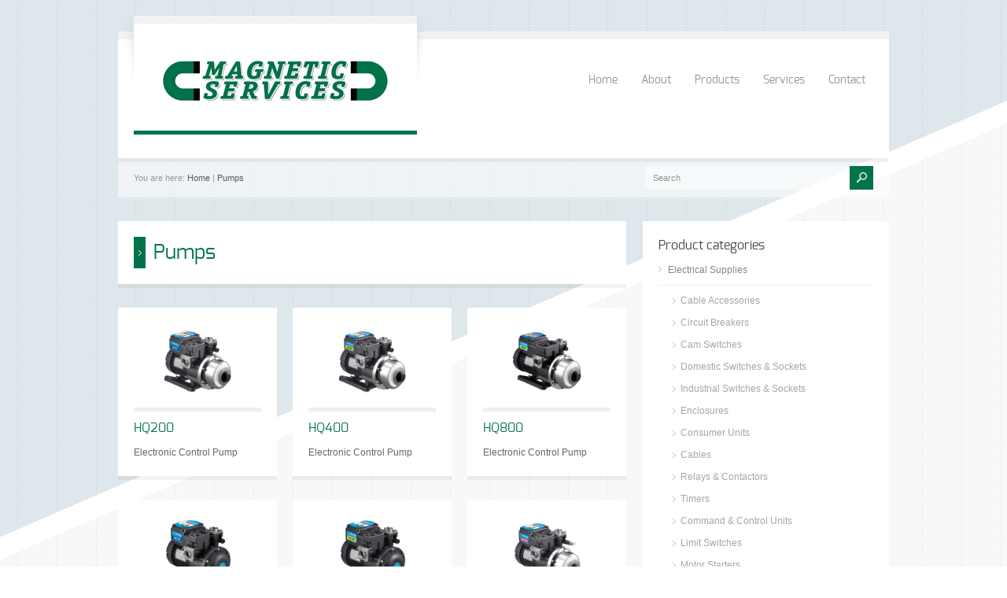

--- FILE ---
content_type: text/html; charset=UTF-8
request_url: https://magneticservices.com.mt/products/pumps/
body_size: 59325
content:
<!doctype html>
<html lang="en-US" class="no-js">
<head> 
<meta charset="UTF-8" />  
<meta name="viewport" content="width=device-width, initial-scale=1, maximum-scale=1, text-size=normal">	
<title>  Product Categories  Pumps</title>
<link rel="alternate" type="application/rss+xml" title="Magnetic Services RSS Feed" href="https://magneticservices.com.mt/feed/" />
<link rel="alternate" type="application/atom+xml" title="Magnetic Services Atom Feed" href="https://magneticservices.com.mt/feed/atom/" />
<link rel="pingback" href="https://magneticservices.com.mt/xmlrpc.php" />

		


<meta name='robots' content='max-image-preview:large' />
<link rel="alternate" type="application/rss+xml" title="Magnetic Services &raquo; Feed" href="https://magneticservices.com.mt/feed/" />
<link rel="alternate" type="application/rss+xml" title="Magnetic Services &raquo; Pumps Product Category Feed" href="https://magneticservices.com.mt/products/pumps/feed/" />
<script type="text/javascript">
/* <![CDATA[ */
window._wpemojiSettings = {"baseUrl":"https:\/\/s.w.org\/images\/core\/emoji\/14.0.0\/72x72\/","ext":".png","svgUrl":"https:\/\/s.w.org\/images\/core\/emoji\/14.0.0\/svg\/","svgExt":".svg","source":{"concatemoji":"https:\/\/magneticservices.com.mt\/wp-includes\/js\/wp-emoji-release.min.js?ver=b52d2dad39e582724b18340b40047006"}};
/*! This file is auto-generated */
!function(i,n){var o,s,e;function c(e){try{var t={supportTests:e,timestamp:(new Date).valueOf()};sessionStorage.setItem(o,JSON.stringify(t))}catch(e){}}function p(e,t,n){e.clearRect(0,0,e.canvas.width,e.canvas.height),e.fillText(t,0,0);var t=new Uint32Array(e.getImageData(0,0,e.canvas.width,e.canvas.height).data),r=(e.clearRect(0,0,e.canvas.width,e.canvas.height),e.fillText(n,0,0),new Uint32Array(e.getImageData(0,0,e.canvas.width,e.canvas.height).data));return t.every(function(e,t){return e===r[t]})}function u(e,t,n){switch(t){case"flag":return n(e,"\ud83c\udff3\ufe0f\u200d\u26a7\ufe0f","\ud83c\udff3\ufe0f\u200b\u26a7\ufe0f")?!1:!n(e,"\ud83c\uddfa\ud83c\uddf3","\ud83c\uddfa\u200b\ud83c\uddf3")&&!n(e,"\ud83c\udff4\udb40\udc67\udb40\udc62\udb40\udc65\udb40\udc6e\udb40\udc67\udb40\udc7f","\ud83c\udff4\u200b\udb40\udc67\u200b\udb40\udc62\u200b\udb40\udc65\u200b\udb40\udc6e\u200b\udb40\udc67\u200b\udb40\udc7f");case"emoji":return!n(e,"\ud83e\udef1\ud83c\udffb\u200d\ud83e\udef2\ud83c\udfff","\ud83e\udef1\ud83c\udffb\u200b\ud83e\udef2\ud83c\udfff")}return!1}function f(e,t,n){var r="undefined"!=typeof WorkerGlobalScope&&self instanceof WorkerGlobalScope?new OffscreenCanvas(300,150):i.createElement("canvas"),a=r.getContext("2d",{willReadFrequently:!0}),o=(a.textBaseline="top",a.font="600 32px Arial",{});return e.forEach(function(e){o[e]=t(a,e,n)}),o}function t(e){var t=i.createElement("script");t.src=e,t.defer=!0,i.head.appendChild(t)}"undefined"!=typeof Promise&&(o="wpEmojiSettingsSupports",s=["flag","emoji"],n.supports={everything:!0,everythingExceptFlag:!0},e=new Promise(function(e){i.addEventListener("DOMContentLoaded",e,{once:!0})}),new Promise(function(t){var n=function(){try{var e=JSON.parse(sessionStorage.getItem(o));if("object"==typeof e&&"number"==typeof e.timestamp&&(new Date).valueOf()<e.timestamp+604800&&"object"==typeof e.supportTests)return e.supportTests}catch(e){}return null}();if(!n){if("undefined"!=typeof Worker&&"undefined"!=typeof OffscreenCanvas&&"undefined"!=typeof URL&&URL.createObjectURL&&"undefined"!=typeof Blob)try{var e="postMessage("+f.toString()+"("+[JSON.stringify(s),u.toString(),p.toString()].join(",")+"));",r=new Blob([e],{type:"text/javascript"}),a=new Worker(URL.createObjectURL(r),{name:"wpTestEmojiSupports"});return void(a.onmessage=function(e){c(n=e.data),a.terminate(),t(n)})}catch(e){}c(n=f(s,u,p))}t(n)}).then(function(e){for(var t in e)n.supports[t]=e[t],n.supports.everything=n.supports.everything&&n.supports[t],"flag"!==t&&(n.supports.everythingExceptFlag=n.supports.everythingExceptFlag&&n.supports[t]);n.supports.everythingExceptFlag=n.supports.everythingExceptFlag&&!n.supports.flag,n.DOMReady=!1,n.readyCallback=function(){n.DOMReady=!0}}).then(function(){return e}).then(function(){var e;n.supports.everything||(n.readyCallback(),(e=n.source||{}).concatemoji?t(e.concatemoji):e.wpemoji&&e.twemoji&&(t(e.twemoji),t(e.wpemoji)))}))}((window,document),window._wpemojiSettings);
/* ]]> */
</script>
<link rel='stylesheet' id='theme-reset-css' href='https://magneticservices.com.mt/wp-content/themes/magnetic-services/css/rt-css-framework.css?ver=b52d2dad39e582724b18340b40047006' type='text/css' media='all' />
<link rel='stylesheet' id='theme-style-all-css' href='https://magneticservices.com.mt/wp-content/themes/magnetic-services/css/style.css?ver=b52d2dad39e582724b18340b40047006' type='text/css' media='all' />
<link rel='stylesheet' id='rtfontface-css' href='https://magneticservices.com.mt/wp-content/themes/magnetic-services/css/fontface.css?ver=b52d2dad39e582724b18340b40047006' type='text/css' media='all' />
<link rel='stylesheet' id='prettyPhoto-css' href='https://magneticservices.com.mt/wp-content/themes/magnetic-services/css/prettyPhoto.css?ver=b52d2dad39e582724b18340b40047006' type='text/css' media='screen' />
<link rel='stylesheet' id='jquery-colortip-css' href='https://magneticservices.com.mt/wp-content/themes/magnetic-services/css/colortip-1.0-jquery.css?ver=b52d2dad39e582724b18340b40047006' type='text/css' media='all' />
<link rel='stylesheet' id='jquery-jcarousel-css' href='https://magneticservices.com.mt/wp-content/themes/magnetic-services/css/jcarousel.css?ver=b52d2dad39e582724b18340b40047006' type='text/css' media='all' />
<link rel='stylesheet' id='jquery-flexslider-css' href='https://magneticservices.com.mt/wp-content/themes/magnetic-services/css/flexslider.css?ver=b52d2dad39e582724b18340b40047006' type='text/css' media='all' />
<link rel='stylesheet' id='jquery-nivoslider-css' href='https://magneticservices.com.mt/wp-content/themes/magnetic-services/css/nivo-slider.css?ver=b52d2dad39e582724b18340b40047006' type='text/css' media='all' />
<link rel='stylesheet' id='jquery-nivoslider-theme-css' href='https://magneticservices.com.mt/wp-content/themes/magnetic-services/css/nivo-default/default.css?ver=b52d2dad39e582724b18340b40047006' type='text/css' media='all' />
<link rel='stylesheet' id='theme-skin-css' href='https://magneticservices.com.mt/wp-content/themes/magnetic-services/css/blue-style.css?ver=b52d2dad39e582724b18340b40047006' type='text/css' media='all' />
<!--[if IE 7]>
<link rel='stylesheet' id='theme-ie7-css' href='https://magneticservices.com.mt/wp-content/themes/magnetic-services/css/ie7.css?ver=b52d2dad39e582724b18340b40047006' type='text/css' media='screen' />
<![endif]-->
<!--[if IE 8]>
<link rel='stylesheet' id='theme-ie8-css' href='https://magneticservices.com.mt/wp-content/themes/magnetic-services/css/ie8.css?ver=b52d2dad39e582724b18340b40047006' type='text/css' media='screen' />
<![endif]-->
<link rel='stylesheet' id='theme-style-css' href='https://magneticservices.com.mt/wp-content/themes/magnetic-services/style.css?ver=b52d2dad39e582724b18340b40047006' type='text/css' media='all' />
<style id='wp-emoji-styles-inline-css' type='text/css'>

	img.wp-smiley, img.emoji {
		display: inline !important;
		border: none !important;
		box-shadow: none !important;
		height: 1em !important;
		width: 1em !important;
		margin: 0 0.07em !important;
		vertical-align: -0.1em !important;
		background: none !important;
		padding: 0 !important;
	}
</style>
<link rel='stylesheet' id='wp-block-library-css' href='https://magneticservices.com.mt/wp-includes/css/dist/block-library/style.min.css?ver=b52d2dad39e582724b18340b40047006' type='text/css' media='all' />
<style id='classic-theme-styles-inline-css' type='text/css'>
/*! This file is auto-generated */
.wp-block-button__link{color:#fff;background-color:#32373c;border-radius:9999px;box-shadow:none;text-decoration:none;padding:calc(.667em + 2px) calc(1.333em + 2px);font-size:1.125em}.wp-block-file__button{background:#32373c;color:#fff;text-decoration:none}
</style>
<style id='global-styles-inline-css' type='text/css'>
body{--wp--preset--color--black: #000000;--wp--preset--color--cyan-bluish-gray: #abb8c3;--wp--preset--color--white: #ffffff;--wp--preset--color--pale-pink: #f78da7;--wp--preset--color--vivid-red: #cf2e2e;--wp--preset--color--luminous-vivid-orange: #ff6900;--wp--preset--color--luminous-vivid-amber: #fcb900;--wp--preset--color--light-green-cyan: #7bdcb5;--wp--preset--color--vivid-green-cyan: #00d084;--wp--preset--color--pale-cyan-blue: #8ed1fc;--wp--preset--color--vivid-cyan-blue: #0693e3;--wp--preset--color--vivid-purple: #9b51e0;--wp--preset--gradient--vivid-cyan-blue-to-vivid-purple: linear-gradient(135deg,rgba(6,147,227,1) 0%,rgb(155,81,224) 100%);--wp--preset--gradient--light-green-cyan-to-vivid-green-cyan: linear-gradient(135deg,rgb(122,220,180) 0%,rgb(0,208,130) 100%);--wp--preset--gradient--luminous-vivid-amber-to-luminous-vivid-orange: linear-gradient(135deg,rgba(252,185,0,1) 0%,rgba(255,105,0,1) 100%);--wp--preset--gradient--luminous-vivid-orange-to-vivid-red: linear-gradient(135deg,rgba(255,105,0,1) 0%,rgb(207,46,46) 100%);--wp--preset--gradient--very-light-gray-to-cyan-bluish-gray: linear-gradient(135deg,rgb(238,238,238) 0%,rgb(169,184,195) 100%);--wp--preset--gradient--cool-to-warm-spectrum: linear-gradient(135deg,rgb(74,234,220) 0%,rgb(151,120,209) 20%,rgb(207,42,186) 40%,rgb(238,44,130) 60%,rgb(251,105,98) 80%,rgb(254,248,76) 100%);--wp--preset--gradient--blush-light-purple: linear-gradient(135deg,rgb(255,206,236) 0%,rgb(152,150,240) 100%);--wp--preset--gradient--blush-bordeaux: linear-gradient(135deg,rgb(254,205,165) 0%,rgb(254,45,45) 50%,rgb(107,0,62) 100%);--wp--preset--gradient--luminous-dusk: linear-gradient(135deg,rgb(255,203,112) 0%,rgb(199,81,192) 50%,rgb(65,88,208) 100%);--wp--preset--gradient--pale-ocean: linear-gradient(135deg,rgb(255,245,203) 0%,rgb(182,227,212) 50%,rgb(51,167,181) 100%);--wp--preset--gradient--electric-grass: linear-gradient(135deg,rgb(202,248,128) 0%,rgb(113,206,126) 100%);--wp--preset--gradient--midnight: linear-gradient(135deg,rgb(2,3,129) 0%,rgb(40,116,252) 100%);--wp--preset--font-size--small: 13px;--wp--preset--font-size--medium: 20px;--wp--preset--font-size--large: 36px;--wp--preset--font-size--x-large: 42px;--wp--preset--spacing--20: 0.44rem;--wp--preset--spacing--30: 0.67rem;--wp--preset--spacing--40: 1rem;--wp--preset--spacing--50: 1.5rem;--wp--preset--spacing--60: 2.25rem;--wp--preset--spacing--70: 3.38rem;--wp--preset--spacing--80: 5.06rem;--wp--preset--shadow--natural: 6px 6px 9px rgba(0, 0, 0, 0.2);--wp--preset--shadow--deep: 12px 12px 50px rgba(0, 0, 0, 0.4);--wp--preset--shadow--sharp: 6px 6px 0px rgba(0, 0, 0, 0.2);--wp--preset--shadow--outlined: 6px 6px 0px -3px rgba(255, 255, 255, 1), 6px 6px rgba(0, 0, 0, 1);--wp--preset--shadow--crisp: 6px 6px 0px rgba(0, 0, 0, 1);}:where(.is-layout-flex){gap: 0.5em;}:where(.is-layout-grid){gap: 0.5em;}body .is-layout-flow > .alignleft{float: left;margin-inline-start: 0;margin-inline-end: 2em;}body .is-layout-flow > .alignright{float: right;margin-inline-start: 2em;margin-inline-end: 0;}body .is-layout-flow > .aligncenter{margin-left: auto !important;margin-right: auto !important;}body .is-layout-constrained > .alignleft{float: left;margin-inline-start: 0;margin-inline-end: 2em;}body .is-layout-constrained > .alignright{float: right;margin-inline-start: 2em;margin-inline-end: 0;}body .is-layout-constrained > .aligncenter{margin-left: auto !important;margin-right: auto !important;}body .is-layout-constrained > :where(:not(.alignleft):not(.alignright):not(.alignfull)){max-width: var(--wp--style--global--content-size);margin-left: auto !important;margin-right: auto !important;}body .is-layout-constrained > .alignwide{max-width: var(--wp--style--global--wide-size);}body .is-layout-flex{display: flex;}body .is-layout-flex{flex-wrap: wrap;align-items: center;}body .is-layout-flex > *{margin: 0;}body .is-layout-grid{display: grid;}body .is-layout-grid > *{margin: 0;}:where(.wp-block-columns.is-layout-flex){gap: 2em;}:where(.wp-block-columns.is-layout-grid){gap: 2em;}:where(.wp-block-post-template.is-layout-flex){gap: 1.25em;}:where(.wp-block-post-template.is-layout-grid){gap: 1.25em;}.has-black-color{color: var(--wp--preset--color--black) !important;}.has-cyan-bluish-gray-color{color: var(--wp--preset--color--cyan-bluish-gray) !important;}.has-white-color{color: var(--wp--preset--color--white) !important;}.has-pale-pink-color{color: var(--wp--preset--color--pale-pink) !important;}.has-vivid-red-color{color: var(--wp--preset--color--vivid-red) !important;}.has-luminous-vivid-orange-color{color: var(--wp--preset--color--luminous-vivid-orange) !important;}.has-luminous-vivid-amber-color{color: var(--wp--preset--color--luminous-vivid-amber) !important;}.has-light-green-cyan-color{color: var(--wp--preset--color--light-green-cyan) !important;}.has-vivid-green-cyan-color{color: var(--wp--preset--color--vivid-green-cyan) !important;}.has-pale-cyan-blue-color{color: var(--wp--preset--color--pale-cyan-blue) !important;}.has-vivid-cyan-blue-color{color: var(--wp--preset--color--vivid-cyan-blue) !important;}.has-vivid-purple-color{color: var(--wp--preset--color--vivid-purple) !important;}.has-black-background-color{background-color: var(--wp--preset--color--black) !important;}.has-cyan-bluish-gray-background-color{background-color: var(--wp--preset--color--cyan-bluish-gray) !important;}.has-white-background-color{background-color: var(--wp--preset--color--white) !important;}.has-pale-pink-background-color{background-color: var(--wp--preset--color--pale-pink) !important;}.has-vivid-red-background-color{background-color: var(--wp--preset--color--vivid-red) !important;}.has-luminous-vivid-orange-background-color{background-color: var(--wp--preset--color--luminous-vivid-orange) !important;}.has-luminous-vivid-amber-background-color{background-color: var(--wp--preset--color--luminous-vivid-amber) !important;}.has-light-green-cyan-background-color{background-color: var(--wp--preset--color--light-green-cyan) !important;}.has-vivid-green-cyan-background-color{background-color: var(--wp--preset--color--vivid-green-cyan) !important;}.has-pale-cyan-blue-background-color{background-color: var(--wp--preset--color--pale-cyan-blue) !important;}.has-vivid-cyan-blue-background-color{background-color: var(--wp--preset--color--vivid-cyan-blue) !important;}.has-vivid-purple-background-color{background-color: var(--wp--preset--color--vivid-purple) !important;}.has-black-border-color{border-color: var(--wp--preset--color--black) !important;}.has-cyan-bluish-gray-border-color{border-color: var(--wp--preset--color--cyan-bluish-gray) !important;}.has-white-border-color{border-color: var(--wp--preset--color--white) !important;}.has-pale-pink-border-color{border-color: var(--wp--preset--color--pale-pink) !important;}.has-vivid-red-border-color{border-color: var(--wp--preset--color--vivid-red) !important;}.has-luminous-vivid-orange-border-color{border-color: var(--wp--preset--color--luminous-vivid-orange) !important;}.has-luminous-vivid-amber-border-color{border-color: var(--wp--preset--color--luminous-vivid-amber) !important;}.has-light-green-cyan-border-color{border-color: var(--wp--preset--color--light-green-cyan) !important;}.has-vivid-green-cyan-border-color{border-color: var(--wp--preset--color--vivid-green-cyan) !important;}.has-pale-cyan-blue-border-color{border-color: var(--wp--preset--color--pale-cyan-blue) !important;}.has-vivid-cyan-blue-border-color{border-color: var(--wp--preset--color--vivid-cyan-blue) !important;}.has-vivid-purple-border-color{border-color: var(--wp--preset--color--vivid-purple) !important;}.has-vivid-cyan-blue-to-vivid-purple-gradient-background{background: var(--wp--preset--gradient--vivid-cyan-blue-to-vivid-purple) !important;}.has-light-green-cyan-to-vivid-green-cyan-gradient-background{background: var(--wp--preset--gradient--light-green-cyan-to-vivid-green-cyan) !important;}.has-luminous-vivid-amber-to-luminous-vivid-orange-gradient-background{background: var(--wp--preset--gradient--luminous-vivid-amber-to-luminous-vivid-orange) !important;}.has-luminous-vivid-orange-to-vivid-red-gradient-background{background: var(--wp--preset--gradient--luminous-vivid-orange-to-vivid-red) !important;}.has-very-light-gray-to-cyan-bluish-gray-gradient-background{background: var(--wp--preset--gradient--very-light-gray-to-cyan-bluish-gray) !important;}.has-cool-to-warm-spectrum-gradient-background{background: var(--wp--preset--gradient--cool-to-warm-spectrum) !important;}.has-blush-light-purple-gradient-background{background: var(--wp--preset--gradient--blush-light-purple) !important;}.has-blush-bordeaux-gradient-background{background: var(--wp--preset--gradient--blush-bordeaux) !important;}.has-luminous-dusk-gradient-background{background: var(--wp--preset--gradient--luminous-dusk) !important;}.has-pale-ocean-gradient-background{background: var(--wp--preset--gradient--pale-ocean) !important;}.has-electric-grass-gradient-background{background: var(--wp--preset--gradient--electric-grass) !important;}.has-midnight-gradient-background{background: var(--wp--preset--gradient--midnight) !important;}.has-small-font-size{font-size: var(--wp--preset--font-size--small) !important;}.has-medium-font-size{font-size: var(--wp--preset--font-size--medium) !important;}.has-large-font-size{font-size: var(--wp--preset--font-size--large) !important;}.has-x-large-font-size{font-size: var(--wp--preset--font-size--x-large) !important;}
.wp-block-navigation a:where(:not(.wp-element-button)){color: inherit;}
:where(.wp-block-post-template.is-layout-flex){gap: 1.25em;}:where(.wp-block-post-template.is-layout-grid){gap: 1.25em;}
:where(.wp-block-columns.is-layout-flex){gap: 2em;}:where(.wp-block-columns.is-layout-grid){gap: 2em;}
.wp-block-pullquote{font-size: 1.5em;line-height: 1.6;}
</style>
<link rel='stylesheet' id='contact-form-7-css' href='https://magneticservices.com.mt/wp-content/plugins/contact-form-7/includes/css/styles.css?ver=5.8.6' type='text/css' media='all' />
<script type="text/javascript" src="https://magneticservices.com.mt/wp-includes/js/jquery/jquery.min.js?ver=3.7.1" id="jquery-core-js"></script>
<script type="text/javascript" src="https://magneticservices.com.mt/wp-includes/js/jquery/jquery-migrate.min.js?ver=3.4.1" id="jquery-migrate-js"></script>
<script type="text/javascript" src="https://magneticservices.com.mt/wp-content/themes/magnetic-services/js/jquery.easing.1.3.js?ver=b52d2dad39e582724b18340b40047006" id="jquery-easing-js"></script>
<script type="text/javascript" src="https://magneticservices.com.mt/wp-content/themes/magnetic-services/js/jquery.prettyPhoto.js?ver=b52d2dad39e582724b18340b40047006" id="jquery-prettyphoto-js"></script>
<script type="text/javascript" src="https://magneticservices.com.mt/wp-content/themes/magnetic-services/js/colortip-1.0-jquery.js?ver=b52d2dad39e582724b18340b40047006" id="jquery-colortip-js"></script>
<script type="text/javascript" src="https://magneticservices.com.mt/wp-content/themes/magnetic-services/js/jquery.validate.js?ver=b52d2dad39e582724b18340b40047006" id="jquery-validate-js"></script>
<script type="text/javascript" src="https://magneticservices.com.mt/wp-content/themes/magnetic-services/js/jquery.form.js?ver=b52d2dad39e582724b18340b40047006" id="jqueryform-js"></script>
<script type="text/javascript" src="https://magneticservices.com.mt/wp-content/themes/magnetic-services/js/jflickrfeed.min.js?ver=b52d2dad39e582724b18340b40047006" id="jquery-flickr-js"></script>
<script type="text/javascript" src="https://magneticservices.com.mt/wp-content/themes/magnetic-services/js/jquery.flexslider.js?ver=b52d2dad39e582724b18340b40047006" id="flex-slider-js"></script>
<script type="text/javascript" src="https://magneticservices.com.mt/wp-content/themes/magnetic-services/js/jquery.imgpreload.min.js?ver=b52d2dad39e582724b18340b40047006" id="jquery-img-prelood-js"></script>
<script type="text/javascript" src="https://magneticservices.com.mt/wp-content/themes/magnetic-services/js/jquery.fullbg.min.js?ver=b52d2dad39e582724b18340b40047006" id="jquery-fullbg-js"></script>
<script type="text/javascript" src="https://magneticservices.com.mt/wp-content/themes/magnetic-services/js/jquery.jcarousel.min.js?ver=b52d2dad39e582724b18340b40047006" id="jquery-carousel-js"></script>
<script type="text/javascript" src="https://magneticservices.com.mt/wp-content/themes/magnetic-services/js/jquery.nivo.slider.pack.js?ver=b52d2dad39e582724b18340b40047006" id="jquery-nivoslider-js"></script>
<script type="text/javascript" src="https://magneticservices.com.mt/wp-content/themes/magnetic-services/js/jquery.jplayer.min.js?ver=b52d2dad39e582724b18340b40047006" id="jplayer-js"></script>
<link rel="https://api.w.org/" href="https://magneticservices.com.mt/wp-json/" /><link rel="EditURI" type="application/rsd+xml" title="RSD" href="https://magneticservices.com.mt/xmlrpc.php?rsd" />

<script type="text/javascript">var ajaxurl = "https://magneticservices.com.mt/wp-admin/admin-ajax.php"; </script><style type="text/css">/*color*/#logo h1,#logo h1 a,.head_text h1,.head_text h2,.head_text h3,.head_text h4,.head_text h5,.head_text h6,.content a, .sidebar a, #footer .box.footer.widget a, .tweet_time a, .box .tweet_text a, .box .tweet_text a:hover,   .widget_nav_menu ul li a:hover, .widget_categories  ul li a:hover, .widget_meta  ul li a:hover, .widget_recent_entries  ul li a:hover, .widget_pages  ul li a:hover, .widget_rss  ul li a:hover,.widget_recent_comments  ul li a:hover, .banner .featured_text a,.content h1 a:hover,.content h2 a:hover,.content h3 a:hover,.content h4 a:hover,.content h5 a:hover,.content h6 a:hover,.rt-toggle ol li.open .toggle-head,ul.tabs a.current, ul.tabs a.current:hover, ul.tabs a:hover, ul.tabs li.current a,a.read_more, a.read_more:hover,a.more-link,a.more-link:hover,.portfolio_sortables ul li.active a, ul.tabs li.active a,body .tp-caption a{color:#007349; }/*link hovers */#logo h1 a:hover,.box .tweet_text a:hover,  h1 a:hover,h2 a:hover,h3 a:hover,h4 a:hover,h5 a:hover,h6 a:hover,.box .tweet_text a:hover, ul.tabs a.current:hover, ul.tabs a:hover,a.read_more:hover,a.more-link:hover{color:#007349; opacity:0.8;filter:alpha(opacity=80);}/*background-color*/.icon-holder,.head_text .arrow,.box:hover > .image-border-bottom,#navigation ul,#navigation_bar > ul > li.current_page_item > a, #navigation_bar > ul > li.current_page_parent > a, #navigation_bar > ul > li.current-menu-ancestor > a , #navigation_bar > ul > li > a:hover, #navigation_bar > ul > li:hover > a,.flex-caption .desc-background,.flex-direction-nav li, .flex-direction-nav li a,.flex-control-nav li a,body .search-bar form input.searchsubmit,.paging li a:hover,.paging li a:hover, .paging li.active a,.post-navigations a,a.banner_button,a.banner_button:hover,.social_tip,.icon-overlay .icon,.blog_list .date ,.rt-toggle ol li .toggle-number,.mobile-date,body span.onsale,.theme-default .nivo-directionNav a ,.theme-default .nivo-caption  .desc-background,.theme-default .nivo-directionNav a,body .tp-leftarrow.round, body .tp-rightarrow.round,body .tp-leftarrow.default, body .tp-rightarrow.default,body .tp-caption.r-theme-blue,body .tp-button.auto_color_button, body .tp-button.auto_color_button:hover, body .purchase.auto_color_button, body .purchase.auto_color_button:hover{background-color:#007349;} ::selection{background-color:#007349;} ::-moz-selection{background-color:#007349;} /*border-color*/.logo-holder,ul.tabs a.current, ul.tabs a.current:hover, ul.tabs a:hover, ul.tabs li.current a, ul.tabs li.active a,blockquote p,blockquote.alignleft p,blockquote.alignright p{border-color:#007349;}.content a, .sidebar a, #footer .box.footer.widget a,.tweet_time a, .box .tweet_text a, .banner .featured_text a, a.read_more,a.more-link{color:#007349;}.content a:hover, .sidebar a:hover, #footer .box.footer.widget a:hover,.tweet_time a:hover, .box .tweet_text a:hover, .banner .featured_text a:hover, a.read_more:hover,a.more-link:hover {color:#009c63;text-shadow:none;}</style><link href="https://fonts.googleapis.com/css?family=Droid+Serif:400,400italic,700,700italic" rel="stylesheet" type="text/css" /><style type="text/css">.tweet_time a,dd,.frame, .wp-caption,.blog_list .comment_quote p,.tags,.tags  a,.author_info strong a,i.decs_text,blockquote,#comments ol.commentlist li .comment-body .comment-author, #cancel-comment-reply-link,.rss-date,a.read_more,a.more-link,span.price,.client_logos_text,.recent_posts .date,.template_builder .sub_title{font-family:"Droid Serif";}</style><style type="text/css">#footer {background-color: rgba(255,255,255, 0.3);}</style>
				<!--[if lt IE 9]>
				<style type="text/css">
				   #footer { 
					  background:transparent;
					  filter:progid:DXImageTransform.Microsoft.gradient(startColorstr=#45ffffff,endColorstr=#45ffffff);				
					  zoom: 1;
				    } 
				</style>
				<![endif]-->
			<style type="text/css">body #container .rev_slider_wrapper, body #container .rev_slider  { max-width:940px !important;}body #container .sidebarwidth .rev_slider_wrapper, body #container .sidebarwidth .rev_slider {  max-width:600px !important; }@media only screen and (min-width: 768px) and (max-width: 958px) {body.responsive #container .rev_slider_wrapper, body.responsive #container .rev_slider { max-width:708px !important;}body.responsive #container .sidebarwidth .rev_slider_wrapper, body.responsive #container .sidebarwidth .rev_slider {  max-width:452px !important; }}@media only screen and (min-width: 480px) and (max-width: 767px) {body.responsive #container .rev_slider_wrapper, body.responsive #container .rev_slider  { max-width:420px !important;}}@media only screen and (min-width: 320px) and (max-width: 479px) { body.responsive #container .rev_slider_wrapper, body.responsive #container .rev_slider { max-width:280px !important;}}@media only screen and (min-width: 0px) and (max-width: 319px) { body.responsive #container .rev_slider_wrapper, body.responsive #container .rev_slider { max-width:240px !important;}}.tp-thumbs{bottom: 20px !important;}.tp-bannershadow {width: 100% !important;}</style><meta name="generator" content="Powered by Slider Revolution 6.5.31 - responsive, Mobile-Friendly Slider Plugin for WordPress with comfortable drag and drop interface." />
<script>function setREVStartSize(e){
			//window.requestAnimationFrame(function() {
				window.RSIW = window.RSIW===undefined ? window.innerWidth : window.RSIW;
				window.RSIH = window.RSIH===undefined ? window.innerHeight : window.RSIH;
				try {
					var pw = document.getElementById(e.c).parentNode.offsetWidth,
						newh;
					pw = pw===0 || isNaN(pw) || (e.l=="fullwidth" || e.layout=="fullwidth") ? window.RSIW : pw;
					e.tabw = e.tabw===undefined ? 0 : parseInt(e.tabw);
					e.thumbw = e.thumbw===undefined ? 0 : parseInt(e.thumbw);
					e.tabh = e.tabh===undefined ? 0 : parseInt(e.tabh);
					e.thumbh = e.thumbh===undefined ? 0 : parseInt(e.thumbh);
					e.tabhide = e.tabhide===undefined ? 0 : parseInt(e.tabhide);
					e.thumbhide = e.thumbhide===undefined ? 0 : parseInt(e.thumbhide);
					e.mh = e.mh===undefined || e.mh=="" || e.mh==="auto" ? 0 : parseInt(e.mh,0);
					if(e.layout==="fullscreen" || e.l==="fullscreen")
						newh = Math.max(e.mh,window.RSIH);
					else{
						e.gw = Array.isArray(e.gw) ? e.gw : [e.gw];
						for (var i in e.rl) if (e.gw[i]===undefined || e.gw[i]===0) e.gw[i] = e.gw[i-1];
						e.gh = e.el===undefined || e.el==="" || (Array.isArray(e.el) && e.el.length==0)? e.gh : e.el;
						e.gh = Array.isArray(e.gh) ? e.gh : [e.gh];
						for (var i in e.rl) if (e.gh[i]===undefined || e.gh[i]===0) e.gh[i] = e.gh[i-1];
											
						var nl = new Array(e.rl.length),
							ix = 0,
							sl;
						e.tabw = e.tabhide>=pw ? 0 : e.tabw;
						e.thumbw = e.thumbhide>=pw ? 0 : e.thumbw;
						e.tabh = e.tabhide>=pw ? 0 : e.tabh;
						e.thumbh = e.thumbhide>=pw ? 0 : e.thumbh;
						for (var i in e.rl) nl[i] = e.rl[i]<window.RSIW ? 0 : e.rl[i];
						sl = nl[0];
						for (var i in nl) if (sl>nl[i] && nl[i]>0) { sl = nl[i]; ix=i;}
						var m = pw>(e.gw[ix]+e.tabw+e.thumbw) ? 1 : (pw-(e.tabw+e.thumbw)) / (e.gw[ix]);
						newh =  (e.gh[ix] * m) + (e.tabh + e.thumbh);
					}
					var el = document.getElementById(e.c);
					if (el!==null && el) el.style.height = newh+"px";
					el = document.getElementById(e.c+"_wrapper");
					if (el!==null && el) {
						el.style.height = newh+"px";
						el.style.display = "block";
					}
				} catch(e){
					console.log("Failure at Presize of Slider:" + e)
				}
			//});
		  };</script>
</head>
<body class="archive tax-product_categories term-pumps term-136  responsive">


<script type="text/javascript">
/* <![CDATA[ */
	var rttheme_template_dir = "https://magneticservices.com.mt/wp-content/themes/magnetic-services";  
/* ]]> */	
</script>
	





<!-- background wrapper -->
 
<div id="container">	
	<!-- content wrapper -->
	<div class="transparent-line"></div><!-- transparent line -->


		<div class="content-wrapper">
	


		<!-- header -->
		<div id="header" class="clearfix"><header> 

						<!-- logo -->
			<div id="logo" class="clearfix   ">
								<div class="shadow-left"></div><!-- shadow left-->
				<div class="logo-holder"><!-- logo holder-->
					<div class="transparent-line logo"></div><!-- transparent line -->
					<div class="logo-background"><!-- logo background-->
										
													<a href="https://magneticservices.com.mt" title="Magnetic Services"><img src="/wp-content/uploads/2013/12/magnetic-services-malta-logo.jpg" alt="Magnetic Services" class="png" /></a>
											
									</div>
				</div>
				<div class="shadow-right"></div><!-- shadow right-->
							</div>
			<!-- / end div #logo -->

			<!-- navigation --> 
			<nav><div id="navigation_bar" class="navigation">
	 
	 							<!-- Standart Menu -->
					<ul id="navigation" class="menu"><li id="menu-item-100" class="menu-item menu-item-type-post_type menu-item-object-page menu-item-home menu-item-100"><a href="https://magneticservices.com.mt/">Home</a></li>
<li id="menu-item-983" class="menu-item menu-item-type-custom menu-item-object-custom menu-item-has-children menu-item-983"><a href="#">About</a>
<ul class="sub-menu">
	<li id="menu-item-103" class="menu-item menu-item-type-post_type menu-item-object-page menu-item-103"><a href="https://magneticservices.com.mt/profile/">Profile</a></li>
	<li id="menu-item-102" class="menu-item menu-item-type-post_type menu-item-object-page menu-item-102"><a href="https://magneticservices.com.mt/premises/">Premises</a></li>
</ul>
</li>
<li id="menu-item-380" class="menu-item menu-item-type-custom menu-item-object-custom menu-item-has-children menu-item-380"><a href="#">Products</a>
<ul class="sub-menu">
	<li id="menu-item-1116" class="menu-item menu-item-type-custom menu-item-object-custom menu-item-1116"><a href="/electrical-supplies-2/">Electrical Supplies</a></li>
	<li id="menu-item-393" class="menu-item menu-item-type-custom menu-item-object-custom menu-item-393"><a href="/?taxonomy=product_categories&#038;term=electric-motors">Electric Motors</a></li>
	<li id="menu-item-1685" class="menu-item menu-item-type-post_type menu-item-object-page menu-item-1685"><a href="https://magneticservices.com.mt/power-tools-malta/">Power Tools</a></li>
	<li id="menu-item-2457" class="menu-item menu-item-type-post_type menu-item-object-page menu-item-2457"><a href="https://magneticservices.com.mt/hand-tools-malta/">Hand Tools</a></li>
	<li id="menu-item-396" class="menu-item menu-item-type-custom menu-item-object-custom menu-item-396"><a href="/?taxonomy=product_categories&#038;term=bearings">Bearings</a></li>
	<li id="menu-item-397" class="menu-item menu-item-type-custom menu-item-object-custom menu-item-397"><a href="/pumps/">Pumps</a></li>
	<li id="menu-item-403" class="menu-item menu-item-type-custom menu-item-object-custom menu-item-403"><a href="/measuring-instruments/">Measuring Instruments</a></li>
	<li id="menu-item-404" class="menu-item menu-item-type-custom menu-item-object-custom menu-item-404"><a href="/?taxonomy=product_categories&#038;term=mechanical-seals">Mechanical Seals</a></li>
	<li id="menu-item-410" class="menu-item menu-item-type-custom menu-item-object-custom menu-item-410"><a href="http://www.magneticservices.com.mt/generating-sets/">Generating Sets</a></li>
</ul>
</li>
<li id="menu-item-1128" class="menu-item menu-item-type-custom menu-item-object-custom menu-item-has-children menu-item-1128"><a href="#">Services</a>
<ul class="sub-menu">
	<li id="menu-item-124" class="menu-item menu-item-type-post_type menu-item-object-page menu-item-124"><a href="https://magneticservices.com.mt/rewinding/">Rewinding &#038; Servicing</a></li>
	<li id="menu-item-998" class="menu-item menu-item-type-post_type menu-item-object-page menu-item-998"><a href="https://magneticservices.com.mt/engineering/">Engineering</a></li>
	<li id="menu-item-997" class="menu-item menu-item-type-post_type menu-item-object-page menu-item-997"><a href="https://magneticservices.com.mt/control-panels/">Control Panels</a></li>
</ul>
</li>
<li id="menu-item-105" class="menu-item menu-item-type-post_type menu-item-object-page menu-item-105"><a href="https://magneticservices.com.mt/contact/">Contact</a></li>
</ul>					<!-- / Standart Menu --> 

					<!-- Mobile Menu --> 
					<div id="MobileMainNavigation-Background" class="menu-rt-theme-main-navigation-menu-container"><select id="MobileMainNavigation" class="menu dropdown-menu"><option value="" class="blank">&#8212; Main Menu &#8212;</option><option class="menu-item menu-item-type-post_type menu-item-object-page menu-item-home menu-item-100 menu-item-depth-0" value="https://magneticservices.com.mt/">Home</option>
<option class="menu-item menu-item-type-custom menu-item-object-custom menu-item-has-children menu-item-983 menu-item-depth-0" value="#">About</option>	<option class="menu-item menu-item-type-post_type menu-item-object-page menu-item-103 menu-item-depth-1" value="https://magneticservices.com.mt/profile/">- Profile</option>
	<option class="menu-item menu-item-type-post_type menu-item-object-page menu-item-102 menu-item-depth-1" value="https://magneticservices.com.mt/premises/">- Premises</option>

<option class="menu-item menu-item-type-custom menu-item-object-custom menu-item-has-children menu-item-380 menu-item-depth-0" value="#">Products</option>	<option class="menu-item menu-item-type-custom menu-item-object-custom menu-item-1116 menu-item-depth-1" value="/electrical-supplies-2/">- Electrical Supplies</option>
	<option class="menu-item menu-item-type-custom menu-item-object-custom menu-item-393 menu-item-depth-1" value="/?taxonomy=product_categories&term=electric-motors">- Electric Motors</option>
	<option class="menu-item menu-item-type-post_type menu-item-object-page menu-item-1685 menu-item-depth-1" value="https://magneticservices.com.mt/power-tools-malta/">- Power Tools</option>
	<option class="menu-item menu-item-type-post_type menu-item-object-page menu-item-2457 menu-item-depth-1" value="https://magneticservices.com.mt/hand-tools-malta/">- Hand Tools</option>
	<option class="menu-item menu-item-type-custom menu-item-object-custom menu-item-396 menu-item-depth-1" value="/?taxonomy=product_categories&term=bearings">- Bearings</option>
	<option class="menu-item menu-item-type-custom menu-item-object-custom menu-item-397 menu-item-depth-1" value="/pumps/">- Pumps</option>
	<option class="menu-item menu-item-type-custom menu-item-object-custom menu-item-403 menu-item-depth-1" value="/measuring-instruments/">- Measuring Instruments</option>
	<option class="menu-item menu-item-type-custom menu-item-object-custom menu-item-404 menu-item-depth-1" value="/?taxonomy=product_categories&term=mechanical-seals">- Mechanical Seals</option>
	<option class="menu-item menu-item-type-custom menu-item-object-custom menu-item-410 menu-item-depth-1" value="http://www.magneticservices.com.mt/generating-sets/">- Generating Sets</option>

<option class="menu-item menu-item-type-custom menu-item-object-custom menu-item-has-children menu-item-1128 menu-item-depth-0" value="#">Services</option>	<option class="menu-item menu-item-type-post_type menu-item-object-page menu-item-124 menu-item-depth-1" value="https://magneticservices.com.mt/rewinding/">- Rewinding &#038; Servicing</option>
	<option class="menu-item menu-item-type-post_type menu-item-object-page menu-item-998 menu-item-depth-1" value="https://magneticservices.com.mt/engineering/">- Engineering</option>
	<option class="menu-item menu-item-type-post_type menu-item-object-page menu-item-997 menu-item-depth-1" value="https://magneticservices.com.mt/control-panels/">- Control Panels</option>

<option class="menu-item menu-item-type-post_type menu-item-object-page menu-item-105 menu-item-depth-0" value="https://magneticservices.com.mt/contact/">Contact</option>
</select></div> 					<!-- / Mobile Menu -->    
 			
			</div></nav>
			<!-- / navigation  -->
			
		</header></div><!-- end div #header -->		 
		
	</div><!-- / end div content-wrapper --> 
 

<!-- info bar -->	
<div id="info_bar" class="box-shadow-inset"> 
	
	<!-- breadcrumb menu -->
	<div class="breadcrumb">You are here: <a href="https://magneticservices.com.mt" title="Magnetic Services">Home</a> | <a href="https://magneticservices.com.mt/products/pumps/" title="Pumps" >Pumps</a></div>	<!-- / breadcrumb menu -->
	
		<!-- search -->
	<div class="search-bar">

		<form action="https://magneticservices.com.mt/" method="get" class="showtextback">
			<fieldset>
				<input type="image" src="https://magneticservices.com.mt/wp-content/themes/magnetic-services/images/pixel.gif" class="searchsubmit" alt="Search" />
				<input type="text" class="search_text showtextback" name="s" id="s" value="Search" />				
							
			</fieldset>
		</form>
	</div>
	<!-- / search-->
		
		
</div><!-- / end div .info_bar-->
<div class="space margin-b30"></div> 
<div id="main" role="main" class="clearfix"><div class="sub_page sidebarwidth "><div class="content left clearfix"> 
 	<!-- page title --> 
	 
		<!-- page title -->
		<div class="box box-shadow one margin-b30">
		<div class="head_text nomargin">
			<div class="arrow"></div><!-- arrow -->
			<h2>Pumps</h2>
		</div>
		</div>
		<!-- /page title -->
				
		
			
				

		<!-- Start Product Items -->
				<div class="product_boxes"><div class="fixed-row">
	<!-- product -->
	<div class="box three first product box-shadow"> 
						<!-- product image -->
			<a href="https://magneticservices.com.mt/product/hq200/" class="imgeffect link"><img src="http://magneticservices.com.mt/wp-content/uploads/2023/01/HQ200-WEB-400x240.jpg"  alt="HQ200" /></a>

			<div class="image-border-bottom"></div><!-- the underline for the image  -->	
						
			<div class="product_info">
			<!-- title-->
			<h5><a href="https://magneticservices.com.mt/product/hq200/" title="HQ200">HQ200</a></h5> 				
			<!-- text-->
			Electronic Control Pump				
		</div>
	</div>
	<!-- / product -->
	 

			


	<!-- product -->
	<div class="box three  product box-shadow"> 
						<!-- product image -->
			<a href="https://magneticservices.com.mt/product/tqc400/" class="imgeffect link"><img src="http://magneticservices.com.mt/wp-content/uploads/2023/01/HQ400-WEB-400x240.jpg"  alt="HQ400" /></a>

			<div class="image-border-bottom"></div><!-- the underline for the image  -->	
						
			<div class="product_info">
			<!-- title-->
			<h5><a href="https://magneticservices.com.mt/product/tqc400/" title="HQ400">HQ400</a></h5> 				
			<!-- text-->
			Electronic Control Pump				
		</div>
	</div>
	<!-- / product -->
	 

			


	<!-- product -->
	<div class="box three last product box-shadow"> 
						<!-- product image -->
			<a href="https://magneticservices.com.mt/product/tq800/" class="imgeffect link"><img src="http://magneticservices.com.mt/wp-content/uploads/2023/01/HQ800-WEB-400x240.jpg"  alt="HQ800" /></a>

			<div class="image-border-bottom"></div><!-- the underline for the image  -->	
						
			<div class="product_info">
			<!-- title-->
			<h5><a href="https://magneticservices.com.mt/product/tq800/" title="HQ800">HQ800</a></h5> 				
			<!-- text-->
			Electronic Control Pump				
		</div>
	</div>
	<!-- / product -->
	 

			
</div><!-- end of fixed rows --><div class="clear"></div><div class="space margin-b30"></div>
<div class="fixed-row">
	<!-- product -->
	<div class="box three first product box-shadow"> 
						<!-- product image -->
			<a href="https://magneticservices.com.mt/product/tqc200/" class="imgeffect link"><img src="http://magneticservices.com.mt/wp-content/uploads/2023/01/HQC200-WEB-1-400x240.jpg"  alt="HQC200" /></a>

			<div class="image-border-bottom"></div><!-- the underline for the image  -->	
						
			<div class="product_info">
			<!-- title-->
			<h5><a href="https://magneticservices.com.mt/product/tqc200/" title="HQC200">HQC200</a></h5> 				
			<!-- text-->
			Automatic Flow-Controlled Pump
				
		</div>
	</div>
	<!-- / product -->
	 

			


	<!-- product -->
	<div class="box three  product box-shadow"> 
						<!-- product image -->
			<a href="https://magneticservices.com.mt/product/hqc400/" class="imgeffect link"><img src="http://magneticservices.com.mt/wp-content/uploads/2023/01/HQC400-WEB-400x240.jpg"  alt="HQC400" /></a>

			<div class="image-border-bottom"></div><!-- the underline for the image  -->	
						
			<div class="product_info">
			<!-- title-->
			<h5><a href="https://magneticservices.com.mt/product/hqc400/" title="HQC400">HQC400</a></h5> 				
			<!-- text-->
			Automatic Flow-Controlled Pump				
		</div>
	</div>
	<!-- / product -->
	 

			


	<!-- product -->
	<div class="box three last product box-shadow"> 
						<!-- product image -->
			<a href="https://magneticservices.com.mt/product/tqcn200/" class="imgeffect link"><img src="http://magneticservices.com.mt/wp-content/uploads/2023/01/HQCN200-WEB-400x240.jpg"  alt="HQCN200" /></a>

			<div class="image-border-bottom"></div><!-- the underline for the image  -->	
						
			<div class="product_info">
			<!-- title-->
			<h5><a href="https://magneticservices.com.mt/product/tqcn200/" title="HQCN200">HQCN200</a></h5> 				
			<!-- text-->
			Hot Water Pump				
		</div>
	</div>
	<!-- / product -->
	 

			
</div><!-- end of fixed rows --><div class="clear"></div><div class="space margin-b30"></div>
<div class="fixed-row">
	<!-- product -->
	<div class="box three first product box-shadow"> 
						<!-- product image -->
			<a href="https://magneticservices.com.mt/product/al-red-135m/" class="imgeffect link"><img src="/wp-content/uploads/2015/10/AL-RED-WEB1-400x240.jpg"  alt="AL-RED 135m" /></a>

			<div class="image-border-bottom"></div><!-- the underline for the image  -->	
						
			<div class="product_info">
			<!-- title-->
			<h5><a href="https://magneticservices.com.mt/product/al-red-135m/" title="AL-RED 135m">AL-RED 135m</a></h5> 				
			<!-- text-->
			1PH Centrifugal Pump 				
		</div>
	</div>
	<!-- / product -->
	 

			


	<!-- product -->
	<div class="box three  product box-shadow"> 
						<!-- product image -->
			<a href="https://magneticservices.com.mt/product/f-32160c/" class="imgeffect link"><img src="/wp-content/uploads/2015/10/F-WEB-400x240.jpg"  alt="F 32/160C" /></a>

			<div class="image-border-bottom"></div><!-- the underline for the image  -->	
						
			<div class="product_info">
			<!-- title-->
			<h5><a href="https://magneticservices.com.mt/product/f-32160c/" title="F 32/160C">F 32/160C</a></h5> 				
			<!-- text-->
			Standardized Centrifugal Pump 1.5KW				
		</div>
	</div>
	<!-- / product -->
	 

			


	<!-- product -->
	<div class="box three last product box-shadow"> 
						<!-- product image -->
			<a href="https://magneticservices.com.mt/product/cpm-158/" class="imgeffect link"><img src="/wp-content/uploads/2015/10/CP-0.25-2.2-kW-WEB1-400x240.jpg"  alt="CPM 158" /></a>

			<div class="image-border-bottom"></div><!-- the underline for the image  -->	
						
			<div class="product_info">
			<!-- title-->
			<h5><a href="https://magneticservices.com.mt/product/cpm-158/" title="CPM 158">CPM 158</a></h5> 				
			<!-- text-->
			1PH Centrifugal Pump				
		</div>
	</div>
	<!-- / product -->
	 

			
</div><!-- end of fixed rows -->
</div>


 
 
<!-- paging--> 
<div class="clear"></div>
	<div class="paging_wrapper margin-t30">
		<ul class="paging">
			<li class='active'><a href='https://magneticservices.com.mt/products/pumps/'>1</a></li>
<li><a href='https://magneticservices.com.mt/products/pumps/page/2/'>2</a></li>
<li><a href='https://magneticservices.com.mt/products/pumps/page/3/'>3</a></li>
<li><a href='https://magneticservices.com.mt/products/pumps/page/4/'>4</a></li>
<li><a href='https://magneticservices.com.mt/products/pumps/page/5/'>5</a></li>
<li><a href='https://magneticservices.com.mt/products/pumps/page/6/'>6</a></li>
<li><a href='https://magneticservices.com.mt/products/pumps/page/7/'>7</a></li>
<li><a href='https://magneticservices.com.mt/products/pumps/page/8/'>8</a></li>
<li class="arrowright"><a href="https://magneticservices.com.mt/products/pumps/page/2/" >→</a></li>
		</ul>
	</div>			
	<!-- / paging-->


	 		<!-- End Product Items -->
 		<div class="space margin-b30"></div>
    
</div><div class="sidebar right float clearfix"><div class="box box-shadow box_layout column_class widget widget_nav_menu"><div class="featured"><div class="title"><h3>Product categories</h3><div class="space margin-b10"></div></div><div class="menu-product-categories-container"><ul id="menu-product-categories" class="menu"><li id="menu-item-412" class="menu-item menu-item-type-custom menu-item-object-custom menu-item-has-children menu-item-412"><a href="/electrical-supplies-2/">Electrical Supplies</a>
<ul class="sub-menu">
	<li id="menu-item-413" class="menu-item menu-item-type-custom menu-item-object-custom menu-item-413"><a href="/?taxonomy=product_categories&#038;term=cable-accessories">Cable Accessories</a></li>
	<li id="menu-item-414" class="menu-item menu-item-type-custom menu-item-object-custom menu-item-414"><a href="/?taxonomy=product_categories&#038;term=circuit-breakers">Circuit Breakers</a></li>
	<li id="menu-item-415" class="menu-item menu-item-type-custom menu-item-object-custom menu-item-415"><a href="/?taxonomy=product_categories&#038;term=cam-switches">Cam Switches</a></li>
	<li id="menu-item-416" class="menu-item menu-item-type-custom menu-item-object-custom menu-item-416"><a href="/?taxonomy=product_categories&#038;term=domestic-switches-sockets">Domestic Switches &#038; Sockets</a></li>
	<li id="menu-item-417" class="menu-item menu-item-type-custom menu-item-object-custom menu-item-417"><a href="/?taxonomy=product_categories&#038;term=industrial-switches-sockets">Industrial Switches &#038; Sockets</a></li>
	<li id="menu-item-418" class="menu-item menu-item-type-custom menu-item-object-custom menu-item-418"><a href="/?taxonomy=product_categories&#038;term=enclosures">Enclosures</a></li>
	<li id="menu-item-419" class="menu-item menu-item-type-custom menu-item-object-custom menu-item-419"><a href="/?taxonomy=product_categories&#038;term=consumer-units">Consumer Units</a></li>
	<li id="menu-item-420" class="menu-item menu-item-type-custom menu-item-object-custom menu-item-420"><a href="/?taxonomy=product_categories&#038;term=cables">Cables</a></li>
	<li id="menu-item-421" class="menu-item menu-item-type-custom menu-item-object-custom menu-item-421"><a href="/?taxonomy=product_categories&#038;term=relays">Relays &#038; Contactors</a></li>
	<li id="menu-item-422" class="menu-item menu-item-type-custom menu-item-object-custom menu-item-422"><a href="/?taxonomy=product_categories&#038;term=timers">Timers</a></li>
	<li id="menu-item-423" class="menu-item menu-item-type-custom menu-item-object-custom menu-item-423"><a href="/?taxonomy=product_categories&#038;term=command-control-units">Command &#038; Control Units</a></li>
	<li id="menu-item-424" class="menu-item menu-item-type-custom menu-item-object-custom menu-item-424"><a href="/?taxonomy=product_categories&#038;term=limit-switches">Limit Switches</a></li>
	<li id="menu-item-425" class="menu-item menu-item-type-custom menu-item-object-custom menu-item-425"><a href="/?taxonomy=product_categories&#038;term=motor-starters">Motor Starters</a></li>
	<li id="menu-item-438" class="menu-item menu-item-type-custom menu-item-object-custom menu-item-438"><a href="/?taxonomy=product_categories&#038;term=transformers">Transformers</a></li>
</ul>
</li>
<li id="menu-item-426" class="menu-item menu-item-type-custom menu-item-object-custom menu-item-426"><a href="/?taxonomy=product_categories&#038;term=electric-motors">Electric Motors</a></li>
<li id="menu-item-1581" class="menu-item menu-item-type-post_type menu-item-object-page menu-item-has-children menu-item-1581"><a href="https://magneticservices.com.mt/dwt-power-tools/">DWT Power Tools</a>
<ul class="sub-menu">
	<li id="menu-item-1396" class="menu-item menu-item-type-custom menu-item-object-custom menu-item-1396"><a href="/?taxonomy=product_categories&#038;term=cordless-tools">Cordless Tools</a></li>
	<li id="menu-item-1397" class="menu-item menu-item-type-custom menu-item-object-custom menu-item-1397"><a href="/?taxonomy=product_categories&#038;term=impact-drillsscrewdrivers">Impact Drills/Screwdrivers</a></li>
	<li id="menu-item-1398" class="menu-item menu-item-type-custom menu-item-object-custom menu-item-1398"><a href="/?taxonomy=product_categories&#038;term=impact-wrenches">Impact Wrenches</a></li>
	<li id="menu-item-1399" class="menu-item menu-item-type-custom menu-item-object-custom menu-item-1399"><a href="/?taxonomy=product_categories&#038;term=hammers">Hammers</a></li>
	<li id="menu-item-1400" class="menu-item menu-item-type-custom menu-item-object-custom menu-item-1400"><a href="/?taxonomy=product_categories&#038;term=grinders">Grinders</a></li>
	<li id="menu-item-1401" class="menu-item menu-item-type-custom menu-item-object-custom menu-item-1401"><a href="/?taxonomy=product_categories&#038;term=saws">Saws</a></li>
	<li id="menu-item-1402" class="menu-item menu-item-type-custom menu-item-object-custom menu-item-1402"><a href="/?taxonomy=product_categories&#038;term=routers-sanders">Routers &#038; Sanders</a></li>
	<li id="menu-item-1403" class="menu-item menu-item-type-custom menu-item-object-custom menu-item-1403"><a href="/?taxonomy=product_categories&#038;term=hot-air-guns">Hot Air Guns</a></li>
	<li id="menu-item-1404" class="menu-item menu-item-type-custom menu-item-object-custom menu-item-1404"><a href="/?taxonomy=product_categories&#038;termm=accessories">Accessories</a></li>
</ul>
</li>
<li id="menu-item-2424" class="menu-item menu-item-type-post_type menu-item-object-page menu-item-2424"><a href="https://magneticservices.com.mt/hand-tools-malta/">Hand Tools</a></li>
<li id="menu-item-429" class="menu-item menu-item-type-custom menu-item-object-custom menu-item-429"><a href="/?taxonomy=product_categories&#038;term=bearings">Bearings</a></li>
<li id="menu-item-430" class="menu-item menu-item-type-custom menu-item-object-custom menu-item-has-children menu-item-430"><a href="/pumps/">Pumps</a>
<ul class="sub-menu">
	<li id="menu-item-1286" class="menu-item menu-item-type-custom menu-item-object-custom menu-item-1286"><a href="http:///?taxonomy=product_categories&#038;term=centrifugal-pumps">Centrifugal Pumps</a></li>
	<li id="menu-item-432" class="menu-item menu-item-type-custom menu-item-object-custom menu-item-432"><a href="/?taxonomy=product_categories&#038;term=swimming-pool-pumps">Swimming Pool Pumps</a></li>
	<li id="menu-item-434" class="menu-item menu-item-type-custom menu-item-object-custom menu-item-434"><a href="/?taxonomy=product_categories&#038;term=domestic-pumps">Domestic Pumps</a></li>
	<li id="menu-item-435" class="menu-item menu-item-type-custom menu-item-object-custom menu-item-435"><a href="/?taxonomy=product_categories&#038;term=submersible-pumps">Submersible Pumps</a></li>
	<li id="menu-item-431" class="menu-item menu-item-type-custom menu-item-object-custom menu-item-431"><a href="/?taxonomy=product_categories&#038;term=drainage-pumps">Drainage Pumps</a></li>
	<li id="menu-item-433" class="menu-item menu-item-type-custom menu-item-object-custom menu-item-433"><a href="/?taxonomy=product_categories&#038;term=transfer-pumps">Transfer Pumps</a></li>
</ul>
</li>
<li id="menu-item-436" class="menu-item menu-item-type-custom menu-item-object-custom menu-item-has-children menu-item-436"><a href="/measuring-instruments/">Measuring Instruments</a>
<ul class="sub-menu">
	<li id="menu-item-651" class="menu-item menu-item-type-custom menu-item-object-custom menu-item-651"><a href="/?taxonomy=product_categories&#038;term=multimeters">Multimeters</a></li>
	<li id="menu-item-652" class="menu-item menu-item-type-custom menu-item-object-custom menu-item-652"><a href="/?taxonomy=product_categories&#038;term=clamp-meters">Clamp Meters</a></li>
	<li id="menu-item-653" class="menu-item menu-item-type-custom menu-item-object-custom menu-item-653"><a href="/?taxonomy=product_categories&#038;term=insulation-testers">Insulation Testers</a></li>
	<li id="menu-item-658" class="menu-item menu-item-type-custom menu-item-object-custom menu-item-658"><a href="/?taxonomy=product_categories&#038;term=general-testers">General Testers</a></li>
	<li id="menu-item-659" class="menu-item menu-item-type-custom menu-item-object-custom menu-item-659"><a href="/?taxonomy=product_categories&#038;term=electrical-testers">Electrical Testers</a></li>
	<li id="menu-item-654" class="menu-item menu-item-type-custom menu-item-object-custom menu-item-654"><a href="/?taxonomy=product_categories&#038;term=scope-meters">Scope Meters</a></li>
	<li id="menu-item-655" class="menu-item menu-item-type-custom menu-item-object-custom menu-item-655"><a href="/?taxonomy=product_categories&#038;term=infrared-thermometers">Infrared Thermometers</a></li>
	<li id="menu-item-656" class="menu-item menu-item-type-custom menu-item-object-custom menu-item-656"><a href="/?taxonomy=product_categories&#038;term=dc-power-supplies">DC Power Supplies</a></li>
	<li id="menu-item-657" class="menu-item menu-item-type-custom menu-item-object-custom menu-item-657"><a href="/?taxonomy=product_categories&#038;term=accessories-measuring-instruments">Accessories</a></li>
</ul>
</li>
<li id="menu-item-437" class="menu-item menu-item-type-custom menu-item-object-custom menu-item-437"><a href="/?taxonomy=product_categories&#038;term=mechanical-seals">Mechanical Seals</a></li>
<li id="menu-item-444" class="menu-item menu-item-type-custom menu-item-object-custom menu-item-444"><a href="http://www.magneticservices.com.mt/generating-sets/">Generating Sets</a></li>
</ul></div></div></div></div></div></div>	<!-- footer --> 
	 
		<div class="content fullwidth clearfix">
			<div class="footer_widgets"> 
								
			</div> 			
		</div>
	
	<div class="footer_pos_fix">
	<div class="transparent-line footer"></div><!-- transparent line -->
	<div id="footer" class="box-shadow">
	<footer>
	 
		<!-- footer info -->
		<div class="footer_info">		
				
				<!-- left side -->
				<div class="part1">

					<!-- footer nav -->
										    <ul id="menu-rt-theme-footer-navigation-menu" class="footer_links"><li id="menu-item-211" class="menu-item menu-item-type-post_type menu-item-object-page menu-item-home menu-item-211 first"><a href="https://magneticservices.com.mt/">Home</a></li>
<li id="menu-item-212" class="menu-item menu-item-type-post_type menu-item-object-page menu-item-212"><a href="https://magneticservices.com.mt/products/">Products</a></li>
<li id="menu-item-1158" class="menu-item menu-item-type-custom menu-item-object-custom menu-item-1158"><a href="/?page_id=38">Brands</a></li>
<li id="menu-item-210" class="menu-item menu-item-type-post_type menu-item-object-page menu-item-210"><a href="https://magneticservices.com.mt/contact/">Contact</a></li>
<li id="menu-item-1157" class="menu-item menu-item-type-post_type menu-item-object-page menu-item-1157"><a href="https://magneticservices.com.mt/terms/">Terms</a></li>
</ul>			  			<!-- / end ul .footer_links -->
		  								

					<!-- copyright text -->
					<div class="copyright">					</div><!-- / end div .copyright -->				
					
				</div><!-- / end div .part1 -->
				
				<!-- social media icons -->				
				<ul class="social_media_icons"><li><a target="_blank" href="https://www.facebook.com/pages/Magnetic-Services-Ltd/211155792243843" title="Facebook"><img src="https://magneticservices.com.mt/wp-content/themes/magnetic-services/images/assets/social_media/icon-facebook.png" width="24" height="24" alt="" /></a></li></ul><!-- / end ul .social_media_icons -->

		</div><!-- / end div .footer_info -->
		
	</footer>
	<div class="clear"></div>
	</div><!--! end of div #footer -->
	</div><!--! end of div .footer_pos_fix -->

  </div><!-- end div #container -->

<script>
  (function(i,s,o,g,r,a,m){i['GoogleAnalyticsObject']=r;i[r]=i[r]||function(){
  (i[r].q=i[r].q||[]).push(arguments)},i[r].l=1*new Date();a=s.createElement(o),
  m=s.getElementsByTagName(o)[0];a.async=1;a.src=g;m.parentNode.insertBefore(a,m)
  })(window,document,'script','//www.google-analytics.com/analytics.js','ga');

  ga('create', 'UA-42748762-24', 'magneticservices.com.mt');
  ga('send', 'pageview');

</script> 

		<script>
			window.RS_MODULES = window.RS_MODULES || {};
			window.RS_MODULES.modules = window.RS_MODULES.modules || {};
			window.RS_MODULES.waiting = window.RS_MODULES.waiting || [];
			window.RS_MODULES.defered = true;
			window.RS_MODULES.moduleWaiting = window.RS_MODULES.moduleWaiting || {};
			window.RS_MODULES.type = 'compiled';
		</script>
		<link rel='stylesheet' id='rs-plugin-settings-css' href='https://magneticservices.com.mt/wp-content/plugins/revslider/public/assets/css/rs6.css?ver=6.5.31' type='text/css' media='all' />
<style id='rs-plugin-settings-inline-css' type='text/css'>
#rs-demo-id {}
</style>
<script type="text/javascript" src="https://magneticservices.com.mt/wp-content/themes/magnetic-services/js/script.js?ver=b52d2dad39e582724b18340b40047006" id="rt-theme-scripts-js"></script>
<script type="text/javascript" src="https://magneticservices.com.mt/wp-content/themes/magnetic-services/js/jquery.tools.min.js?ver=b52d2dad39e582724b18340b40047006" id="jquery-tools-js"></script>
<script type="text/javascript" src="https://magneticservices.com.mt/wp-content/plugins/contact-form-7/includes/swv/js/index.js?ver=5.8.6" id="swv-js"></script>
<script type="text/javascript" id="contact-form-7-js-extra">
/* <![CDATA[ */
var wpcf7 = {"api":{"root":"https:\/\/magneticservices.com.mt\/wp-json\/","namespace":"contact-form-7\/v1"}};
/* ]]> */
</script>
<script type="text/javascript" src="https://magneticservices.com.mt/wp-content/plugins/contact-form-7/includes/js/index.js?ver=5.8.6" id="contact-form-7-js"></script>
<script type="text/javascript" src="https://magneticservices.com.mt/wp-content/plugins/revslider/public/assets/js/rbtools.min.js?ver=6.5.18" defer async id="tp-tools-js"></script>
<script type="text/javascript" src="https://magneticservices.com.mt/wp-content/plugins/revslider/public/assets/js/rs6.min.js?ver=6.5.31" defer async id="revmin-js"></script>
</body>
</html> 